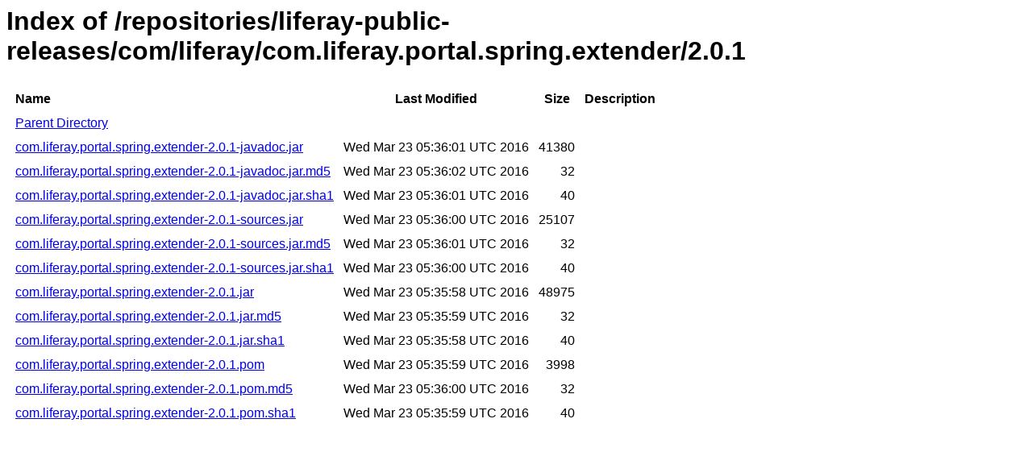

--- FILE ---
content_type: text/html
request_url: https://repository.liferay.com/nexus/content/repositories/liferay-public-releases/com/liferay/com.liferay.portal.spring.extender/2.0.1/
body_size: 6134
content:
<html>
  <head>
    <title>Index of /repositories/liferay-public-releases/com/liferay/com.liferay.portal.spring.extender/2.0.1</title>
    <meta http-equiv="Content-Type" content="text/html; charset=utf-8"/>

    <link rel="icon" type="image/png" href="https://repository.liferay.com/nexus/favicon.png">
    <!--[if IE]>
    <link rel="SHORTCUT ICON" href="https://repository.liferay.com/nexus/favicon.ico"/>
    <![endif]-->

    <link rel="stylesheet" href="https://repository.liferay.com/nexus/static/css/Sonatype-content.css?2.15.2-03" type="text/css" media="screen" title="no title" charset="utf-8">
  </head>
  <body>
    <h1>Index of /repositories/liferay-public-releases/com/liferay/com.liferay.portal.spring.extender/2.0.1</h1>
    <table cellspacing="10">
      <tr>
        <th align="left">Name</th>
        <th>Last Modified</th>
        <th>Size</th>
        <th>Description</th>
      </tr>
      <tr>
        <td><a href="../">Parent Directory</a></td>
      </tr>
          <tr>
            <td><a href="https://repository.liferay.com/nexus/content/repositories/liferay-public-releases/com/liferay/com.liferay.portal.spring.extender/2.0.1/com.liferay.portal.spring.extender-2.0.1-javadoc.jar">com.liferay.portal.spring.extender-2.0.1-javadoc.jar</a></td>
            <td>Wed Mar 23 05:36:01 UTC 2016</td>
            <td align="right">
                41380
            </td>
            <td></td>
          </tr>
          <tr>
            <td><a href="https://repository.liferay.com/nexus/content/repositories/liferay-public-releases/com/liferay/com.liferay.portal.spring.extender/2.0.1/com.liferay.portal.spring.extender-2.0.1-javadoc.jar.md5">com.liferay.portal.spring.extender-2.0.1-javadoc.jar.md5</a></td>
            <td>Wed Mar 23 05:36:02 UTC 2016</td>
            <td align="right">
                32
            </td>
            <td></td>
          </tr>
          <tr>
            <td><a href="https://repository.liferay.com/nexus/content/repositories/liferay-public-releases/com/liferay/com.liferay.portal.spring.extender/2.0.1/com.liferay.portal.spring.extender-2.0.1-javadoc.jar.sha1">com.liferay.portal.spring.extender-2.0.1-javadoc.jar.sha1</a></td>
            <td>Wed Mar 23 05:36:01 UTC 2016</td>
            <td align="right">
                40
            </td>
            <td></td>
          </tr>
          <tr>
            <td><a href="https://repository.liferay.com/nexus/content/repositories/liferay-public-releases/com/liferay/com.liferay.portal.spring.extender/2.0.1/com.liferay.portal.spring.extender-2.0.1-sources.jar">com.liferay.portal.spring.extender-2.0.1-sources.jar</a></td>
            <td>Wed Mar 23 05:36:00 UTC 2016</td>
            <td align="right">
                25107
            </td>
            <td></td>
          </tr>
          <tr>
            <td><a href="https://repository.liferay.com/nexus/content/repositories/liferay-public-releases/com/liferay/com.liferay.portal.spring.extender/2.0.1/com.liferay.portal.spring.extender-2.0.1-sources.jar.md5">com.liferay.portal.spring.extender-2.0.1-sources.jar.md5</a></td>
            <td>Wed Mar 23 05:36:01 UTC 2016</td>
            <td align="right">
                32
            </td>
            <td></td>
          </tr>
          <tr>
            <td><a href="https://repository.liferay.com/nexus/content/repositories/liferay-public-releases/com/liferay/com.liferay.portal.spring.extender/2.0.1/com.liferay.portal.spring.extender-2.0.1-sources.jar.sha1">com.liferay.portal.spring.extender-2.0.1-sources.jar.sha1</a></td>
            <td>Wed Mar 23 05:36:00 UTC 2016</td>
            <td align="right">
                40
            </td>
            <td></td>
          </tr>
          <tr>
            <td><a href="https://repository.liferay.com/nexus/content/repositories/liferay-public-releases/com/liferay/com.liferay.portal.spring.extender/2.0.1/com.liferay.portal.spring.extender-2.0.1.jar">com.liferay.portal.spring.extender-2.0.1.jar</a></td>
            <td>Wed Mar 23 05:35:58 UTC 2016</td>
            <td align="right">
                48975
            </td>
            <td></td>
          </tr>
          <tr>
            <td><a href="https://repository.liferay.com/nexus/content/repositories/liferay-public-releases/com/liferay/com.liferay.portal.spring.extender/2.0.1/com.liferay.portal.spring.extender-2.0.1.jar.md5">com.liferay.portal.spring.extender-2.0.1.jar.md5</a></td>
            <td>Wed Mar 23 05:35:59 UTC 2016</td>
            <td align="right">
                32
            </td>
            <td></td>
          </tr>
          <tr>
            <td><a href="https://repository.liferay.com/nexus/content/repositories/liferay-public-releases/com/liferay/com.liferay.portal.spring.extender/2.0.1/com.liferay.portal.spring.extender-2.0.1.jar.sha1">com.liferay.portal.spring.extender-2.0.1.jar.sha1</a></td>
            <td>Wed Mar 23 05:35:58 UTC 2016</td>
            <td align="right">
                40
            </td>
            <td></td>
          </tr>
          <tr>
            <td><a href="https://repository.liferay.com/nexus/content/repositories/liferay-public-releases/com/liferay/com.liferay.portal.spring.extender/2.0.1/com.liferay.portal.spring.extender-2.0.1.pom">com.liferay.portal.spring.extender-2.0.1.pom</a></td>
            <td>Wed Mar 23 05:35:59 UTC 2016</td>
            <td align="right">
                3998
            </td>
            <td></td>
          </tr>
          <tr>
            <td><a href="https://repository.liferay.com/nexus/content/repositories/liferay-public-releases/com/liferay/com.liferay.portal.spring.extender/2.0.1/com.liferay.portal.spring.extender-2.0.1.pom.md5">com.liferay.portal.spring.extender-2.0.1.pom.md5</a></td>
            <td>Wed Mar 23 05:36:00 UTC 2016</td>
            <td align="right">
                32
            </td>
            <td></td>
          </tr>
          <tr>
            <td><a href="https://repository.liferay.com/nexus/content/repositories/liferay-public-releases/com/liferay/com.liferay.portal.spring.extender/2.0.1/com.liferay.portal.spring.extender-2.0.1.pom.sha1">com.liferay.portal.spring.extender-2.0.1.pom.sha1</a></td>
            <td>Wed Mar 23 05:35:59 UTC 2016</td>
            <td align="right">
                40
            </td>
            <td></td>
          </tr>
    </table>
  </body>
</html>
